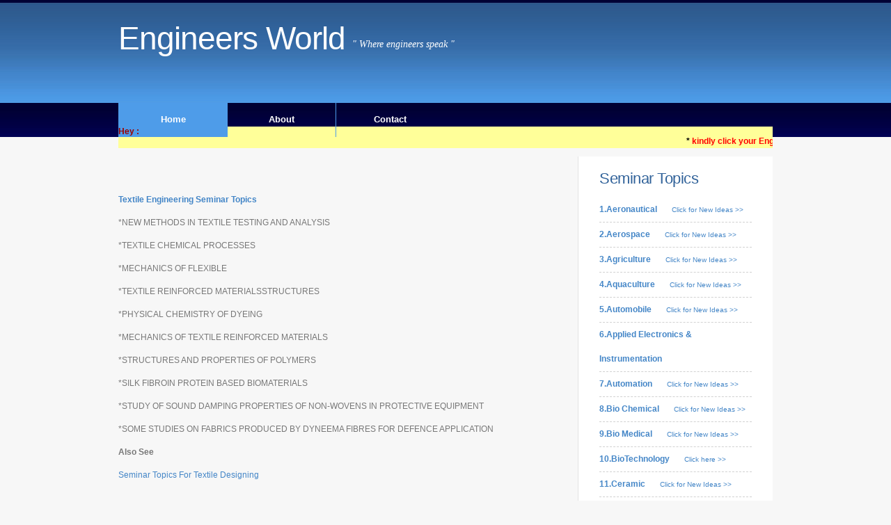

--- FILE ---
content_type: text/html
request_url: https://engineersworldonline.com/Textile_Seminar.html
body_size: 2227
content:
<!DOCTYPE html PUBLIC "-//W3C//DTD XHTML 1.0 Strict//EN" "http://www.w3.org/TR/xhtml1/DTD/xhtml1-strict.dtd">
<html xmlns="http://www.w3.org/1999/xhtml">
<head>
<meta name="keywords" content="textile seminar topics ,textile, textile engineering seminar topics,Textile  paper presentation topics, seminar topics in textile, seminar topics on textile, seminars for textile engineering, latest seminars on textile, engineering seminars textile" />
<meta name="description" content="textile seminar topics ,textile, textile engineering seminar topics,Textile  paper presentation topics, seminar topics in textile, seminar topics on textile, seminars for textile engineering, latest seminars on textile, engineering seminars textile" />
<meta http-equiv="content-type" content="text/html; charset=utf-8" />
<title>textile seminar topics ,textile, textile engineering seminar topics,Textile  paper presentation topics, seminar topics in textile, seminar topics on textile, seminars for textile engineering, latest seminars on textile, engineering seminars textile </title>
<link href="style.css" rel="stylesheet" type="text/css" media="screen" /><script async src="//pagead2.googlesyndication.com/pagead/js/adsbygoogle.js"></script> <script> (adsbygoogle = window.adsbygoogle || []).push({ google_ad_client: "ca-pub-9232244418377039", enable_page_level_ads: true }); </script>
</head><body>
<div id="wrapper">
	<div id="header">
		<div id="logo">
			<h1><a href="#">Engineers World </a></h1>
			<p> " Where engineers speak " </a></p>
		</div>
		<br>
		<br>
		<br>
		<br>
		<br>
		<br>
		<br>
		<br>
		<br>
		
		<br>
		<br>
		<br>
		<br>
		<div style="background: #FFFF99;"  >
    <font color="#990000"  > <strong>Hey :</strong></font> 
    <marquee scrollamount="4" onmouseover="this.scrollamount=0" onmouseout="this.scrollamount=4"  loop="infinite">
    <strong><font color="#000000"  >*</font> <font color="#FF0000"> kindly click your Engineering branch from side bar of this web page <font color="#000000"  ></font></strong>                                         
    </font></marquee>
	</div>
  </div>
	
	 
	<!-- end #header -->
	<div id="menu">
		<ul>
			<li class="current_page_item"><a href="index.html">Home</a></li>
			<li><a href="About.html">About</a></li>
			<li><a href="Contact.html">Contact</a></li>
		</ul>
	</div>
	<!-- end #menu -->
	<div id="page">
	<div id="page-bgtop">
	<div id="page-bgbtm">
		<div id="content">
			<div class="post">
				<p class="meta"></p>
				<div class="entry">
					
					<P><strong><a>Textile Engineering Seminar Topics</a></strong> </P>

					<p><strong> </strong></p>
					<p>*NEW METHODS IN TEXTILE TESTING AND ANALYSIS
<p>*TEXTILE CHEMICAL PROCESSES
<p>*MECHANICS OF FLEXIBLE 
<p>*TEXTILE REINFORCED MATERIALSSTRUCTURES
<p>*PHYSICAL CHEMISTRY OF DYEING
<p>*MECHANICS OF TEXTILE REINFORCED MATERIALS
<p>*STRUCTURES AND PROPERTIES OF POLYMERS
<p>*SILK FIBROIN PROTEIN BASED BIOMATERIALS
<p>*STUDY OF SOUND DAMPING PROPERTIES OF NON-WOVENS IN PROTECTIVE EQUIPMENT
<p>*SOME STUDIES ON FABRICS PRODUCED BY DYNEEMA FIBRES FOR DEFENCE APPLICATION</p>
					
					
					
					
					<p class="auto-style1"><strong>Also See</strong></p>
					<p class="auto-style2">
					<a href="Textile_Designing_Seminar.html" target="_blank">Seminar Topics For Textile Designing</a></p>
					
					
					
              <p class="links">&nbsp;</p>
            </div>
          </div>
			</div>
		<!-- end #content -->
			<br>
				<br>
		<div id="sidebar">
			<ul>
				<li>
							<div style="clear: both;">&nbsp;</div>
				</li>
				<li>
			
					<h2>Seminar  Topics</h2>                                                                                                                          
					<ul>
						<li><a href="Aeronautical_Seminar.html"><strong>1.Aeronautical</strong> &nbsp;&nbsp;&nbsp;&nbsp;&nbsp;  <small>Click for New Ideas >></small></a></li>                                     
						<li><a href="Aerospace_Seminar.html"><strong>2.Aerospace</strong> &nbsp;&nbsp;&nbsp;&nbsp;&nbsp;  <small>Click for New Ideas >></small></a></li>                                                                                                                                    
						<li><a href="Agricultural_Seminar.html"><strong>3.Agriculture</strong> &nbsp;&nbsp;&nbsp;&nbsp;&nbsp;  <small>Click for New Ideas >></small></a></li>                                    
				            <li><a href="Aquaculture_Seminar.html"><strong>4.Aquaculture</strong> &nbsp;&nbsp;&nbsp;&nbsp;&nbsp;  <small>Click for New Ideas >></small></a></li>                                    
				            <li><a href="Automobile_Seminar.html"><strong>5.Automobile</strong> &nbsp;&nbsp;&nbsp;&nbsp;&nbsp;  <small>Click for New Ideas >></small></a></li>                                                                                                                                    
						<li><a href="Appliedelectronics_Seminar.html"><strong>6.Applied Electronics & Instrumentation</strong> </a></li>                
						<li><a href="Automation_Seminar.html"><strong>7.Automation</strong> &nbsp;&nbsp;&nbsp;&nbsp;&nbsp;  <small>Click for New Ideas >></small></a></li>                                    
						<li><a href="Biochemical_Seminar.html"><strong>8.Bio Chemical</strong> &nbsp;&nbsp;&nbsp;&nbsp;&nbsp;  <small>Click for New Ideas >></small></a></li>                                    
						<li><a href="Biomedical_Seminar.html"><strong>9.Bio Medical</strong> &nbsp;&nbsp;&nbsp;&nbsp;&nbsp;  <small>Click for New Ideas >></small></a></li>                                                                                                                                    
						<li><a href="Biotechnology_Seminar.html"><strong>10.BioTechnology</strong> &nbsp;&nbsp;&nbsp;&nbsp;&nbsp;  <small>Click here >></small></a></li>                                                                                                                                    
						<li><a href="Ceramic_Seminar.html"><strong>11.Ceramic</strong> &nbsp;&nbsp;&nbsp;&nbsp;&nbsp;  <small>Click for New Ideas >></small></a></li>                                    
						<li><a href="Chemical_Seminar.html"><strong>12.Chemical </strong> &nbsp;&nbsp;&nbsp;&nbsp;&nbsp;  <small>Click for New Ideas >></small></a></li>                                                                                                                                    
						<li><a href="Civil_Seminar.html"><strong>13.Civil</strong> &nbsp;&nbsp;&nbsp;&nbsp;&nbsp;  <small>Click for New Ideas >></small></a></li>                                                                                                                                    
						<li><a href="Communication_Seminar.html"><strong>14.Communication System</strong> &nbsp;&nbsp;&nbsp;&nbsp;</a></li>                                                                                                                                    
						<li><a href="Computer_Seminar.html"><strong>15.Computer Science</strong> &nbsp;&nbsp;&nbsp;&nbsp;&nbsp;</a></li>                                                                                                                                    
						<li><a href="Computerdesign_Seminar.html"><strong>16.Computer Aided Design</strong> &nbsp;&nbsp;&nbsp;&nbsp;&nbsp;&nbsp;</a></li>                                                                                                                                   
						<li><a href="Electrical_Seminar.html"><strong>17.Electrical</strong> &nbsp;&nbsp;&nbsp;&nbsp;&nbsp;                   
                          <small>Click for New Ideas >></small></a></li>                                                                                                                                    
						<li><a href="Electronics_Seminar.html"><strong>18.Electronics</strong> &nbsp;&nbsp;&nbsp;&nbsp;&nbsp; <small>Click for New Ideas >></small></li>                                                                                                                            
						<li></a><a href="Design_Seminar.html"><strong>19.Engineering Design</strong> &nbsp;&nbsp;&nbsp;&nbsp;&nbsp;</a></li>                                 
						<li><a href="Environmental_Seminar.html"><strong>20.Environmental</strong> &nbsp;&nbsp;&nbsp;&nbsp;&nbsp;&nbsp;</a></li>                               
						<li><a href="Food_Seminar.html"><strong>21.Food Technology</strong> &nbsp;&nbsp;&nbsp;&nbsp;&nbsp;                   
                          <small>Click here >></small></a></li>                                                                                                                                    
						<li><a href="Genetics_Seminar.html"><strong>22.Genetics</strong> &nbsp;&nbsp;&nbsp;&nbsp;&nbsp;  <small>Click for New Ideas >></small></a></li>                                                                                                                                    
						<li><a href="Hacking_Seminar.html"><strong><strong>23. Hacking</strong> &nbsp;&nbsp;&nbsp;&nbsp;&nbsp;  <small>Will be uploaded soon</small></li>                                                                                                                                    
						<li></a><a href="Industrial_Seminar.html"><strong>24.Industrial</strong> &nbsp;&nbsp;&nbsp;&nbsp;&nbsp;  <small>Click here >></small></a></li>                                                                                                                                    
						<li><a href="It_Seminar.html"><strong>25.Information Technology</strong> &nbsp;&nbsp;&nbsp;&nbsp;&nbsp;&nbsp;</a></li>                                                                                                                                   
						<li><a href="Instrumentation_Seminar.html"><strong>26.Instrumentation & Control</strong> &nbsp;&nbsp;&nbsp;&nbsp;&nbsp;&nbsp;</a></li>                                                                                                                                   
						<li><a href="Leather_Seminar.html"><strong>27.Leather Technology</strong> &nbsp;&nbsp;&nbsp;&nbsp;&nbsp;&nbsp;</a></li>                                                                                                                                 
						<li><a href="Marine_Seminar.html"><strong>28.Marine</strong> &nbsp;&nbsp;&nbsp;&nbsp;&nbsp;                   
                          <small>Click here >></small></a></li>                                                                                                                                  
						<li><a href="Material_Seminar.html"><strong>29.Material Science</strong> &nbsp;&nbsp;&nbsp;&nbsp;&nbsp;  <small>Click here >></small></a></li>                                                                                                                                   
						<li><a href="Metallurgical_Seminar.html"><strong>30.Metallurgical</strong> &nbsp;&nbsp;&nbsp;&nbsp;&nbsp;  <small>Click here >></small></a></li>                                                                                                                                   
						<li><a href="Mechanical_Seminar.html"><strong>31.Mechanical</strong> &nbsp;&nbsp;&nbsp;&nbsp;&nbsp;  <small>Click for New Ideas >></small></a></li>                                                                                                                                   
						<li><a href="Mechatronics_Seminar.html"><strong>32.Mechatronics</strong> &nbsp;&nbsp;&nbsp;&nbsp;&nbsp;  <small>Click for New Ideas >></small></a></li>                                                                                                                                   
						<li><a href="Mining_Seminar.html"><strong>33.Mining</strong> &nbsp;&nbsp;&nbsp;&nbsp;&nbsp;  <small>Click for New Ideas >></small></a></li>                                                         
						<li><a href="Naval_Seminar.html"><strong>34.Naval Architecure</strong> &nbsp;&nbsp;&nbsp;&nbsp;&nbsp;  <small>Click here >></small></a></li>                                                                                                                                   
						<li><a href="Nanotechnology_Seminar.html"><strong>35.Nanotechnology</strong> &nbsp;&nbsp;&nbsp;&nbsp;&nbsp;  <small>Click here >></small></a></li>                                                                                                                                   
						<li><a href="Ocean_Seminar.html"><strong>36.Ocean</strong> &nbsp;&nbsp;&nbsp;&nbsp;&nbsp;  <small>Click here >></small></a></li>                                                                                                                                   
						<li><a href="Oil_Seminar.html"><strong>37.Oil & Paint</strong> &nbsp;&nbsp;&nbsp;&nbsp;&nbsp;  <small>Click here >></small></a></li>                                                                                                                                   
						<li><a href="Petroleum_Seminar.html"><strong>38.Petroleum</strong> &nbsp;&nbsp;&nbsp;&nbsp;&nbsp;  <small>Click for New Ideas>></small></a></li>                                                         
						<li><a href="Polymer_Seminar.html"><strong>39.Polymer</strong> &nbsp;&nbsp;&nbsp;&nbsp;&nbsp;  <small>Click for New Ideas >></small></a></li>                                                                                                                                   
						<li><a href="Polymerelectronics_Seminar.html"><strong>40.Polymer Electronics</strong> &nbsp;&nbsp;&nbsp;&nbsp;&nbsp;  <small>Click here >></small></a></li>                                                                                                                                   
						<li><a href="Printing_Seminar.html"><strong>41.Printing Technology</strong> &nbsp;&nbsp;&nbsp;&nbsp;&nbsp;  <small>Click here >></small></a></li>                                                                                                                                   
						<li><a href="Production_Seminar.html"><strong>42.Production</strong> &nbsp;&nbsp;&nbsp;&nbsp;&nbsp;  <small>Click here >></small></a></li>                                                                                                                                  
						<li><a href="Pulp_Seminar.html"><strong>43.Pulp & Paper Technology</strong> &nbsp;&nbsp;&nbsp;&nbsp;</a></li>                                                                                                                                  
						<li><a href="Railway_Seminar.html"><strong>44.Railway</strong> &nbsp;&nbsp;&nbsp;&nbsp;&nbsp;                   
                          <small>Click here >></small></a></li>                                                                                                                                  
						<li><a href="Robotics_Seminar.html"><strong>45.Robotics</strong> &nbsp;&nbsp;&nbsp;&nbsp;&nbsp;  <small>Click here >></small></a></li>                                                                                                                                  
						<li><a href="Steel_Seminar.html"><strong>46.Steel</strong> &nbsp;&nbsp;&nbsp;&nbsp;&nbsp;  <small>Click here >></small></a></li>                                                                                                                                  
						<li><a href="Sugar_Seminar.html"><strong>47.Sugar Technology</strong> &nbsp;&nbsp;&nbsp;&nbsp;&nbsp;  <small>Click here >></small></a></li>                                                                                                                                  
						<li><a href="Telecommunication_Seminar.html"><strong>48.Tele Communication</strong> &nbsp;&nbsp;&nbsp;&nbsp;&nbsp;  <small>Click here>></small></a></li>                                                                                                                                          
					      <li><a href="Textile_Seminar.html"><strong>49.Textile</strong> &nbsp;&nbsp;&nbsp;&nbsp;&nbsp;  <small>Click here >></small></a></li>                                                                                                                                  
						<li><a href="Transportation_Seminar.html"><strong>50.Transportation</strong> &nbsp;&nbsp;&nbsp;&nbsp;&nbsp;  <small>Click here >></small></a></li>                                                                                                                                  
						</ul>

				</li>
				
			</ul>
		</div>
		<!-- end #sidebar -->
		<div style="clear: both;">&nbsp;</div>
	<script type="text/javascript"><!--
google_ad_client = "pub-9232244418377039";
/* 468x60, created 6/20/10 */
google_ad_slot = "2009249421";
google_ad_width = 468;
google_ad_height = 60;
//-->
</script>
<script type="text/javascript"
src="http://pagead2.googlesyndication.com/pagead/show_ads.js">
</script><script type="text/javascript"><!--
google_ad_client = "pub-9232244418377039";
/* 468x60, created 6/20/10 */
google_ad_slot = "2009249421";
google_ad_width = 468;
google_ad_height = 60;
//-->
</script>
<script type="text/javascript"
src="http://pagead2.googlesyndication.com/pagead/show_ads.js">
</script></div>
	</div>
	</div>
	<!-- end #page -->
</div>
	<div id="footer">
		<p>Copyright (c) 2021 engineers world All rights reserved. Powered by <a href= "http://engineersworldonline.com">EW </a></p>                                        
	</div>
	<!-- end #footer -->
</body>
</html>


--- FILE ---
content_type: text/html; charset=utf-8
request_url: https://www.google.com/recaptcha/api2/aframe
body_size: 267
content:
<!DOCTYPE HTML><html><head><meta http-equiv="content-type" content="text/html; charset=UTF-8"></head><body><script nonce="17EgI6KBNfkKI8aIQEYhGg">/** Anti-fraud and anti-abuse applications only. See google.com/recaptcha */ try{var clients={'sodar':'https://pagead2.googlesyndication.com/pagead/sodar?'};window.addEventListener("message",function(a){try{if(a.source===window.parent){var b=JSON.parse(a.data);var c=clients[b['id']];if(c){var d=document.createElement('img');d.src=c+b['params']+'&rc='+(localStorage.getItem("rc::a")?sessionStorage.getItem("rc::b"):"");window.document.body.appendChild(d);sessionStorage.setItem("rc::e",parseInt(sessionStorage.getItem("rc::e")||0)+1);localStorage.setItem("rc::h",'1769131682121');}}}catch(b){}});window.parent.postMessage("_grecaptcha_ready", "*");}catch(b){}</script></body></html>

--- FILE ---
content_type: text/css
request_url: https://engineersworldonline.com/style.css
body_size: 1191
content:
/*
Design by Free CSS Templates
http://www.freecsstemplates.org
Released for free under a Creative Commons Attribution 2.5 License
*/

body {
	margin: 0;
	padding: 0;
	background: #F7F7F7 url(images/img01.jpg) repeat-x left top;
	font-family: Arial, Helvetica, sans-serif;
	font-size: 12px;
	color: #787878;
}

h1, h2, h3 {
	margin: 0;
	padding: 0;
	font-weight: normal;
	color: #32639A;
}

h1 {
	font-size: 2em;
}

h2 {
	font-size: 2.4em;
}

h3 {
	font-size: 1.6em;
}

p, ul, ol {
	margin-top: 0;
	line-height: 180%;
}

ul, ol {
}

a {
	text-decoration: none;
	color: #4486C7;
}

a:hover {
}

#wrapper {
	width: 960px;
	margin: 0 auto;
	padding: 0;
}

/* Header */

#header {
	width: 940px;
	height: 148px;
	margin: 0 auto;
}

/* Logo */

#logo {
	float: left;
	margin: 0;
	padding-top: 30px;
	color: #000000;
}

#logo h1, #logo p {
	margin: 0;
	padding: 0;
}

#logo h1 {
	float: left;
	letter-spacing: -1px;
	/*text-transform: lowercase;*/
	font-size: 3.8em;
}

#logo p {
	float: left;
	margin: 0;
	padding: 26px 0 0 10px;
	font: normal 14px Georgia, "Times New Roman", Times, serif;
	font-style: italic;
	color: #FFFFFF;
} 

#logo a {
	border: none;
	background: none;
	text-decoration: none;
	color: #FFFFFF;
}

/* Search */

#search {
	float: right;
	width: 280px;
	height: 60px;
	padding: 20px 0px 0px 0px;
	background: #E2E2E2;
	border-bottom: 4px solid #FFFFFF;
}

#search form {
	height: 41px;
	margin: 0;
	padding: 10px 0 0 20px;
}

#search fieldset {
	margin: 0;
	padding: 0;
	border: none;
}

#search-text {
	width: 170px;
	padding: 6px 5px 2px 5px;
	border: 1px solid #DEDEDE;
	background: #FFFFFF;
	text-transform: lowercase;
	font: normal 11px Arial, Helvetica, sans-serif;
	color: #5D781D;
}

#search-submit {
	width: 50px;
	height: 22px;
	border: none;
	background: #B9B9B9;
	color: #000000;
}

/* Menu */

#menu {
	width: 940px;
	height: 49px;
	margin: 0 auto;
	padding: 0;
}

#menu ul {
	margin: 0;
	padding: 0;
	list-style: none;
	line-height: normal;
}

#menu li {
	float: left;
	border-left: 1px solid #4E9CE9;
}

#menu a {
	display: block;
	width: 155px;
	height: 33px;
	padding-top: 16px;
	text-decoration: none;
	text-align: center;
	font-family: Arial, Helvetica, sans-serif;
	font-size: 13px;
	font-weight: bold;
	color: #FFFFFF;
	border: none;
}

#menu a:hover, #menu .current_page_item a {
	background: #4E9CE9;
	text-decoration: none;
}

#menu .current_page_item a {
	background: #4E9CE9;
	padding-left: 0;
}

/* Page */

#page {
	width: 940px;
	margin: 0 auto;
	padding: 0;
}

#page-bgtop {
	padding: 20px px;
}

#page-bgbtm {
}

/* Content */

#content {
	float: left;
	width: 620px;
	padding: 30px 0px 0px 0px;
}

.post {
	margin-bottom: 15px;
}

.post-bgtop {
}

.post-bgbtm {
}

.post .title {
	height: 38px;
	border-bottom: 1px solid #E2E2E2;
	margin-bottom: 10px;
	padding: 12px 0 0 0px;
	letter-spacing: -.5px;
	color: #000000;
}

.post .title a {
	color: #32639A;
	border: none;
}

.post .meta {
	margin-bottom: 30px;
	padding: 5px 0px 15px 0px;
	text-align: left;
	font-family: Arial, Helvetica, sans-serif;
	font-size: 13px;
	font-weight: bold;
}

.post .meta .date {
	float: left;
}

.post .meta .posted {
	float: right;
}

.post .meta a {
}

.post .entry {
	padding: 0px 0px 20px 0px;
	padding-bottom: 20px;
	text-align: justify;
}

.links {
	padding-top: 20px;
	font-size: 12px;
	font-weight: bold;
}

/* Sidebar */

#sidebar {
	float: right;
	width: 280px;
	padding: 0px;
	color: #787878;
	background: #FFFFFF;
	
}

#sidebar ul {
	margin: 0;
	padding: 0;
	list-style: none;
}

#sidebar li {
	margin: 0;
	padding: 0;
	border-left: 1px solid #E2E2E2;
}

#sidebar li ul {
	margin: 0px 0px;
	padding-bottom: 30px;
}

#sidebar li li {
	line-height: 35px;
	border-bottom: 1px dashed #D1D1D1;
	margin: 0px 30px;
	border-left: none;
}

#sidebar li li span {
	display: block;
	margin-top: -20px;
	padding: 0;
	font-size: 11px;
	font-style: italic;
}

#sidebar h2 {
	height: 38px;
	padding-left: 30px;
	letter-spacing: -.5px;
	font-size: 1.8em;
}

#sidebar p {
	margin: 0 0px;
	padding: 0px 30px 20px 30px;
	text-align: justify;
}

#sidebar a {
	border: none;
}

#sidebar a:hover {
	text-decoration: underline;
	color: #8A8A8A;
}

/* Calendar */

#calendar {
}

#calendar_wrap {
	padding: 20px;
}

#calendar table {
	width: 100%;
}

#calendar tbody td {
	text-align: center;
}

#calendar #next {
	text-align: right;
}

/* Footer */

#footer {
	height: 50px;
	margin: 0 auto;
	padding: 0px 0 15px 0;
	background: #ECECEC;
	border-top: 1px solid #DEDEDE;
	font-family: Arial, Helvetica, sans-serif;
	
	}

#footer p {
	margin: 0;
	padding-top: 20px;
	line-height: normal;
	font-size: 9px;
	text-transform: uppercase;
	text-align: center;
	color: #A0A0A0;
}

#footer a {
	color: #8A8A8A;
}